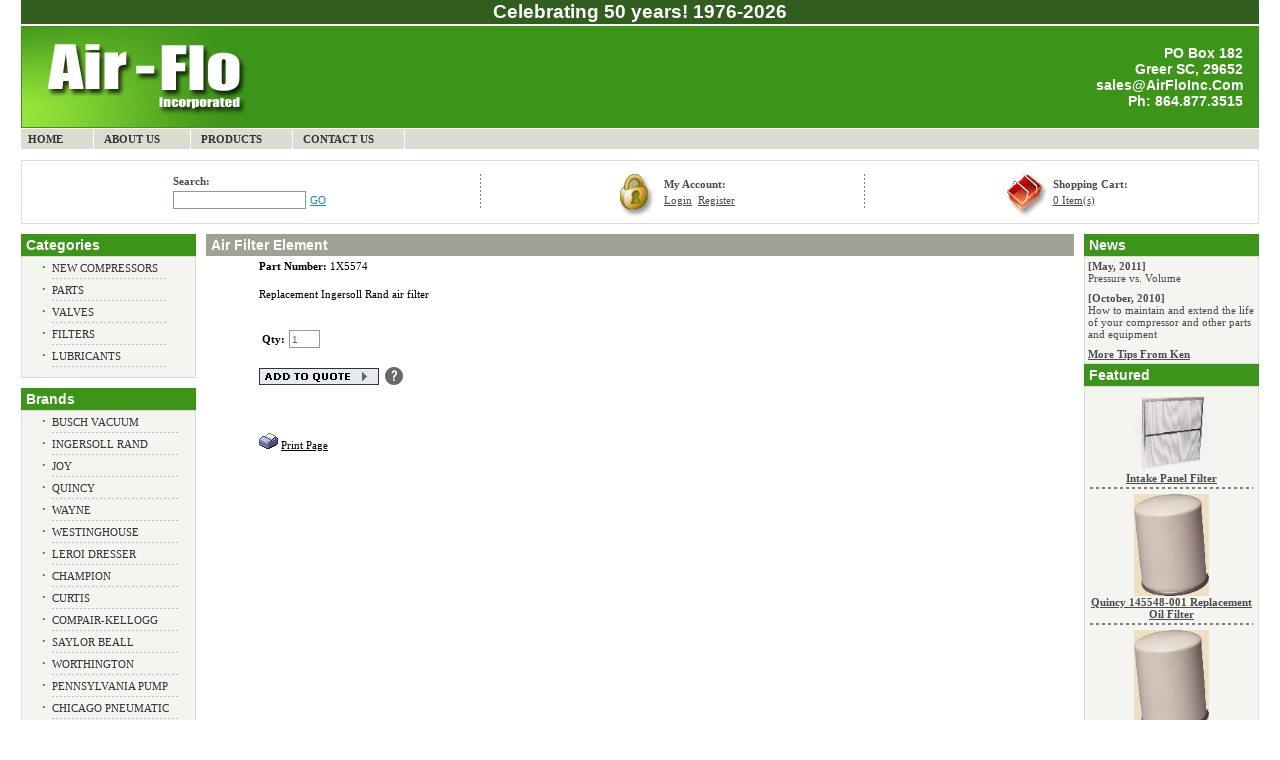

--- FILE ---
content_type: text/html;charset=UTF-8
request_url: https://airfloinc.com/item/1695
body_size: 17556
content:



















<html>
	<head>
		<title>Air Filter Element - Air-Flo, Inc</title>
		<META NAME="Keywords" CONTENT="Air Filter Element,air compressor parts, air filter, air compressor air filter, 1x5574, ingersoll rand air filter,air compressor parts, air compressor sevices, new air compressor parts, air compressor valves, air compressor filters, air compressor lubricants, air compressors, industrial air compressors, industrial air compressor parts, air compressor sales, industrial air compressor sales, industrial air compressor, hard to find air compressor parts">
		<META NAME="Description" CONTENT="Air Filter Element from Air-Flo, Inc. Replacement Ingersoll Rand air filter">
		<link rel='canonical' href='https://www.airfloinc.com/item/1695'>
		<SCRIPT language="javascript" SRC="/javascript/general.js" TYPE='text/javascript'></SCRIPT>		

		<SCRIPT language="javascript" SRC="/javascript/screenSize.js" TYPE='text/javascript'></SCRIPT>

	<link rel="StyleSheet" href="/css/main.css" type="text/css">
	<link rel="shortcut icon" href="/favicon.ico" />
	<!-- Global site tag (gtag.js) - Google Analytics -->
	<script async src="https://www.googletagmanager.com/gtag/js?id=UA-137483152-1"></script>
	<script>
	  window.dataLayer = window.dataLayer || [];
	  function gtag(){dataLayer.push(arguments);}
	  gtag('js', new Date());
	
	  gtag('config', 'UA-137483152-1');
	</script>
	
	</head>
<body topmargin="0" bottommargin="10">
<table width="98%" cellpadding="0" cellspacing="0" align="center">
	<tr>
		<td valign="top">
			<table width="100%" cellspacing="0">
				<tr>
					<td class="green2" height="20"><center><strong style="color: white; font-size: 1.7em; font-family: Verdana, sans-serif;">Celebrating 50 years!  1976-2026</strong></center></td>
				</tr>
				<tr>
					<td height="1"></td>
				</tr>
				<tr>
					<td height="100" class="green1">
						<table width="100%" cellspacing="0" cellpadding="0">
							<tr>
								<td><a href="/index.jsp"><img src="/i/logo.jpg" alt="Air-Flo Incorporated"></a></td>
								<td align="right" class="address" style="padding-right:15px;">PO Box 182<br>Greer SC, 29652<br><script>protectmail('sales','AirFloInc.Com','white')</script><br>Ph: 864.877.3515<!--<br>Fx: 864.848.0803!--></td>
							</tr>
						</table>
					</td>
				</tr>
				<tr>
					<td style="padding-left:0px;padding-right:0px;">
						

<link rel="stylesheet" type="text/css" href="/css/menu.css">
<SCRIPT LANGUAGE="JavaScript1.2" SRC="/javascript/menu.js" TYPE='text/javascript'></SCRIPT>



<!-- Start Table for TopLevel of Menu !-->
<div class="chromestyle" id="chromemenu">
<ul>
		
		<li><a href='/index.jsp' >Home</a></li>
		
		<li><a href='/profile.jsp' rel='10002'>About Us</a></li>
		
		<li><a href='/category/1' rel='10003'>Products</a></li>
		
		<li><a href='/contactus.jsp' rel=''>Contact Us</a></li>
		
		</ul>
</div>
<!-- End Table for Toplevel of Menu !-->
	
			<!--Start subMenu Div's !-->
			<div id="10002" class="dropmenudiv">					
						
				<a href='/contactus.jsp'>Contact Us</a>												
						
				<a href='/profile.jsp'>Company Profile</a>												
						
				<a href='/newsletter.jsp'>Newsletter</a>												
						
				<a href='/privacyPolicy.jsp'>Privacy Policy</a>												
						
				<a href='/terms.jsp'>Terms and Conditions</a>												
					
			</div>
			<div id="10003" class="dropmenudiv">	
						
				<a href='/category/10'>New Compressors</a>												
						
				<a href='/category/11'>Parts</a>												
						
				<a href='/category/12'>Valves</a>												
						
				<a href='/category/13'>Filters</a>												
						
				<a href='/category/14'>Lubricants</a>												
 
			</div>
			<!-- End subLevel Div's !-->
<script type="text/javascript">
cssdropdown.startchrome("chromemenu")
</script>

					</td>
				</tr>
			</table>
		</td>
	</tr>
	<tr>
		<td height="10"></td>
	</tr>
	<tr>
		<td class="headerBox">
			<table width="100%" >
				<tr>
					<form name="searchBox" action="/search.jsp">
					<td align="center">						
						<table>
							<tr>
								<td colspan="2" class="label">Search:</td>
							</tr>
							<tr>
								<td><input type="text" name="search" class="input-box"></td>
								<td><a href="#" onClick="document.searchBox.submit();" class="regLink">GO</a></td>
							</tr>
						</table>						
					</td>
					</form>
					<td class="dots_v"></td>					
					<td align="center">
						<table>
							<tr>
								<td rowspan="2"><img src="/i/lock.gif"></td>
								<td class="label" valign="bottom">My Account:</td>
							</tr>
							<tr>
								<td valign="top">



<a href="/account.jsp">Login</a>&nbsp;&nbsp;<a href="/signUp.jsp">Register</a>
</td>								
							</tr>
						</table>
					</td>
					<td class="dots_v"></td>
					<td align="center">
						<table>
							<tr>
								<td rowspan="2"><img src="/i/carticon.gif"></td>
								<td class="label" valign="bottom">Shopping Cart:</td>
							</tr>
							<tr>
								<td valign="top">









<a href="/showCart.jsp" class="wnlink">0 Item(s)</a>
</td>								
							</tr>
						</table>
					</td>
				</tr>
			</table>
		</td>
	</tr>
	<tr>
		<td height="10"></td>
	</tr>
	<tr>
		<td>
			<table cellpadding="0" cellspacing="0" width="100%">
				<tr>
					<td valign="top" width="175">
						<table cellpadding="0" cellspacing="0" width="100%">
							<tr>
								<td class="titlebar">Categories</td>
							</tr>
							<tr>
								<td style="padding-left:20px;" class="contentBox">




<!-- Start Table for TopLevel of Menu !-->
<Table cellpadding="0" cellspacing="0">				

	<tr>		

		<td class="copyright" width="10">&#8226;</td><td class="topLevel"><a class="topLevel" href='/category/10' id='Top21001'>New Compressors</a></td>
		
	<tr>		

	<tr>		

		<td class="copyright" width="10">&#8226;</td><td class="topLevel"><a class="topLevel" href='/category/11' id='Top21002'>Parts</a></td>
		
	<tr>		

	<tr>		

		<td class="copyright" width="10">&#8226;</td><td class="topLevel"><a class="topLevel" href='/category/12' id='Top21003'>Valves</a></td>
		
	<tr>		

	<tr>		

		<td class="copyright" width="10">&#8226;</td><td class="topLevel"><a class="topLevel" href='/category/13' id='Top21004'>Filters</a></td>
		
	<tr>		

	<tr>		

		<td class="copyright" width="10">&#8226;</td><td class="topLevel"><a class="topLevel" href='/category/14' id='Top21005'>Lubricants</a></td>
		
	<tr>		
			
	<tr>
		<td height="10" colspan="2"></td>
	</tr>	
</table>
<!-- End Table for Toplevel of Menu !-->
</td>
							</tr>
							<tr>
								<td height="10"></td>
							</tr>	
							<tr>
								<td class="titlebar">Brands</td>
							</tr>
							<tr>
								<td style="padding-left:20px;" class="contentBox">




<!-- Start Table for TopLevel of Menu !-->
<Table cellpadding="0" cellspacing="0">				

	<tr>		

		<td class="copyright" width="10">&#8226;</td><td class="topLevel"><a class="topLevel" href='/category/36' id='Top30020'>Busch Vacuum</a></td>
		
	<tr>		

	<tr>		

		<td class="copyright" width="10">&#8226;</td><td class="topLevel"><a class="topLevel" href='/category/201' id='Top30001'>Ingersoll Rand</a></td>
		
	<tr>		

	<tr>		

		<td class="copyright" width="10">&#8226;</td><td class="topLevel"><a class="topLevel" href='/category/202' id='Top30002'>Joy</a></td>
		
	<tr>		

	<tr>		

		<td class="copyright" width="10">&#8226;</td><td class="topLevel"><a class="topLevel" href='/category/203' id='Top30003'>Quincy</a></td>
		
	<tr>		

	<tr>		

		<td class="copyright" width="10">&#8226;</td><td class="topLevel"><a class="topLevel" href='/category/204' id='Top30004'>Wayne</a></td>
		
	<tr>		

	<tr>		

		<td class="copyright" width="10">&#8226;</td><td class="topLevel"><a class="topLevel" href='/category/205' id='Top30005'>Westinghouse</a></td>
		
	<tr>		

	<tr>		

		<td class="copyright" width="10">&#8226;</td><td class="topLevel"><a class="topLevel" href='/category/206' id='Top30006'>Leroi Dresser</a></td>
		
	<tr>		

	<tr>		

		<td class="copyright" width="10">&#8226;</td><td class="topLevel"><a class="topLevel" href='/category/207' id='Top30007'>Champion</a></td>
		
	<tr>		

	<tr>		

		<td class="copyright" width="10">&#8226;</td><td class="topLevel"><a class="topLevel" href='/category/208' id='Top30008'>Curtis</a></td>
		
	<tr>		

	<tr>		

		<td class="copyright" width="10">&#8226;</td><td class="topLevel"><a class="topLevel" href='/category/209' id='Top30009'>Compair-Kellogg</a></td>
		
	<tr>		

	<tr>		

		<td class="copyright" width="10">&#8226;</td><td class="topLevel"><a class="topLevel" href='/category/210' id='Top30010'>Saylor Beall</a></td>
		
	<tr>		

	<tr>		

		<td class="copyright" width="10">&#8226;</td><td class="topLevel"><a class="topLevel" href='/category/211' id='Top30011'>Worthington</a></td>
		
	<tr>		

	<tr>		

		<td class="copyright" width="10">&#8226;</td><td class="topLevel"><a class="topLevel" href='/category/212' id='Top30012'>Pennsylvania Pump</a></td>
		
	<tr>		

	<tr>		

		<td class="copyright" width="10">&#8226;</td><td class="topLevel"><a class="topLevel" href='/category/213' id='Top30013'>Chicago Pneumatic</a></td>
		
	<tr>		

	<tr>		

		<td class="copyright" width="10">&#8226;</td><td class="topLevel"><a class="topLevel" href='/category/214' id='Top30014'>Sullair</a></td>
		
	<tr>		

	<tr>		

		<td class="copyright" width="10">&#8226;</td><td class="topLevel"><a class="topLevel" href='/category/215' id='Top30015'>Kaeser</a></td>
		
	<tr>		

	<tr>		

		<td class="copyright" width="10">&#8226;</td><td class="topLevel"><a class="topLevel" href='/category/216' id='Top30016'>Schulz</a></td>
		
	<tr>		

	<tr>		

		<td class="copyright" width="10">&#8226;</td><td class="topLevel"><a class="topLevel" href='/category/217' id='Top30017'>Atlas Copco</a></td>
		
	<tr>		

	<tr>		

		<td class="copyright" width="10">&#8226;</td><td class="topLevel"><a class="topLevel" href='/category/218' id='Top30018'>Mattei</a></td>
		
	<tr>		

	<tr>		

		<td class="copyright" width="10">&#8226;</td><td class="topLevel"><a class="topLevel" href='/category/219' id='Top30019'>Gardner Denver</a></td>
		
	<tr>		
			
	<tr>
		<td height="10" colspan="2"></td>
	</tr>	
</table>
<!-- End Table for Toplevel of Menu !-->
</td>
							</tr>
							<tr>
								<td height="10"></td>
							</tr>	
								
						</table>
					</td>
					<td class="bodyText" valign="top">						

		



	<TABLE cellspacing="0" align=center width="100%">											
		<tr>
			<td colspan="2" class="titlebar2">Air Filter Element</td>
		</tr>
		<TR>
			<td>
				<Table width="100%" height="100%">
					<tr>
						&nbsp
					</tr>									
				
				</Table>
			</td>									
			<td valign="top" width="100%">
				<Form name="ItemForm" method="post" action = "">
				<input type="hidden" name="item" value="1695">
				<table width="90%" align="center">												
					<tr>
						<td><b class="bold_v">Part Number:</b>  1X5574</td>
					</tr>
					<tr>
						<td><br>Replacement Ingersoll Rand air filter</td>
					</tr>	
					<tr>
						<td height="10"></td>
					</tr>
					<tr>
						<td>
							<table>			
								<tr>								
									<td colspan="2" class="price">
										
									</td>
								</tr>					
								<tr>
									<td height="5"></td>
								</tr>
								<tr>
									<td>
										<b>Qty: </b>
									</td>
									<td>		
										<input class="input-box" type="text" value="1" name="itemQty" size="3">
									</td>
								</tr>
							</table>
						</td>
					</tr>
					<tr>
						<td><br><a href='#' onClick="postPage(ItemForm, '/addtocart.jsp')"><img src="/i/AddToQuote.gif" alt="Add To Cart" style="border-width:0"></a><a href="#" onclick="helpPop('61001');"><img src="/i/help.gif" alt="Help" style="border-width:0"></a></td>
					</tr>
					
					<tr>
						<td><br>
							<!-- AddThis Button BEGIN -->
							<script type="text/javascript">addthis_pub  = 'pbsaubrey';</script>
							<a href="https://www.addthis.com/bookmark.php" onmouseover="return addthis_open(this, '', '[URL]', '[TITLE]')" onmouseout="addthis_close()" onclick="return addthis_sendto()"><img src="https://s9.addthis.com/button1-share.gif" width="125" height="16" border="0" alt="" /></a><script type="text/javascript" src="https://s7.addthis.com/js/152/addthis_widget.js"></script>
							<!-- AddThis Button END -->
						</td>
					</tr>
					<tr>
						<td><br><img src="/i/printer.gif"> <a class='black' href="javascript:window.print();"> Print Page</a></td>
					</tr>
				</table>
				</form>
			</td>
		</tr>		
	</TABLE>





					</td>
					<td valign="top" width="175">
						<table cellpadding="0" cellspacing="0" width="100%">
							<tr>
								<td class="titlebar">News</td>
							</tr>
							<tr>
								<td class="contentBox">



<table>


	<tr>
		<td style="padding-bottom:5px;"><p class="newsContent"><a class="newsTitle">[May, 2011]</a><br><a class="newsContent" href="/viewArticle.jsp?a=20010">Pressure vs. Volume</a></p></td>
	</tr>	



	<tr>
		<td style="padding-bottom:5px;"><p class="newsContent"><a class="newsTitle">[October, 2010]</a><br><a class="newsContent" href="/viewArticle.jsp?a=20009">How to maintain and extend the life of your compressor and other parts and equipment</a></p></td>
	</tr>	


	<tr>
		<td><a class="newsTitle" href="/news.jsp">More Tips From Ken</a></td>
	</tr>
</table>
</td>
							</tr>
							<tr>
								<td class="titlebar">Featured</td>
							</tr>
							<tr>
								<td class="contentBox">



<table>
	<tr>
		<td>

			<div>
				<table width="100%" height="100%">
					<tr>
						<td align="center" valign="middle">
							<a class="label" href="/item/1468"><img width="75" src="/i/panel12005[1]_thumb.jpg" alt="Intake Panel Filter"><br />
							<strong class="label">Intake Panel Filter</a></strong>
						</td>
					</tr>
					

					<tr>
						<td class="dots_h"></td>
					</tr>

				</table>
			</div>

			<div>
				<table width="100%" height="100%">
					<tr>
						<td align="center" valign="middle">
							<a class="label" href="/item/3778"><img width="75" src="/i/oilFilters[1]_thumb.jpg" alt="Quincy 145548-001 Replacement Oil Filter"><br />
							<strong class="label">Quincy 145548-001 Replacement Oil Filter</a></strong>
						</td>
					</tr>
					

					<tr>
						<td class="dots_h"></td>
					</tr>

				</table>
			</div>

			<div>
				<table width="100%" height="100%">
					<tr>
						<td align="center" valign="middle">
							<a class="label" href="/item/3136"><img width="75" src="/i/oilFilters[1]_thumb.jpg" alt="Gardner Denver 2116128 Replacement Oil Filter"><br />
							<strong class="label">Gardner Denver 2116128 Replacement Oil Filter</a></strong>
						</td>
					</tr>
					

					<tr>
						<td class="dots_h"></td>
					</tr>

				</table>
			</div>

			<div>
				<table width="100%" height="100%">
					<tr>
						<td align="center" valign="middle">
							<a class="label" href="/item/2919"><img width="75" src="/i/Air-Flo Supreme oil 004_thumb.jpg" alt="Air-Flo SB30 Synthetic Oil Blend"><br />
							<strong class="label">Air-Flo SB30 Synthetic Oil Blend</a></strong>
						</td>
					</tr>
					

					<tr>
						<td class="dots_h"></td>
					</tr>

				</table>
			</div>

			<div>
				<table width="100%" height="100%">
					<tr>
						<td align="center" valign="middle">
							<a class="label" href="/item/3757"><img width="75" src="/i/oilFilters[1]_thumb.jpg" alt="Ingersoll Rand 85052744 Replacement Oil Filter"><br />
							<strong class="label">Ingersoll Rand 85052744 Replacement Oil Filter</a></strong>
						</td>
					</tr>
					

				</table>
			</div>

		</td>
	</tr>
</table>
</td>
							</tr>									
						</table>
					</td>
				</tr>
			</table>
		</td>
	</tr>
	<tr>
		<td height="10"></td>
	</tr>
	<tr>
		<td>
			<table width="100%" cellpadding="0" cellspacing="0">
				<tr>
					<td align="left" class="footer" valign="middle">
						<p><i>Contents of this web site and all original text and images therein are copyright &copy;2007-<script type="text/javascript">var d = new Date();document.write(d.getFullYear());</script> by Air-Flo Incorporated. All rights reserved. The material on this site may not be copied, reproduced, downloaded, distributed, transmitted, stored, altered, adapted, or otherwise used in any way without the express written permission of the owner.</i></p>
						 | <a href="/privacyPolicy.jsp">Privacy Policy</a> | 
						 <a href="/contactus.jsp">Contact Us</a> | 
						 <a href="/sitemap.jsp">Sitemap</a> | 
						 <a href="javascript:bookmarksite('Air-Flo Incorporated', 'https://www.AirFloInc.Com')">Bookmark Us</a> | 
						 <a class="copyright" href="http://www.pbsit.com">Website Development by <b>Practical Business Systems</b></a>																	
					</td>	
					<td class="footer" align="right"><img src="/i/creditCards2.gif" alt="Visa, Mastercard, American Express, Discover, eCheck, Paypal"></td>				
				</tr>
			</table>	
		</td>
	</tr>	
</table>
</body>
</html>



--- FILE ---
content_type: text/css
request_url: https://airfloinc.com/css/main.css
body_size: 5430
content:
/* ********************** Forms ************************* */
/**********************************************************/

.input-box{
	color: 					#666666;
	background: 			#FFFFFF;
	border: 				#7F9DB9 solid 1px;
	height:					18px;	
	font-size:				10px;
}

.comments-box{
	color: 					#000000;
	font-family:			arial;
	font-size:				11px;
	background: 			#FFFFFF;
	border: 				#000000 solid 1px;
}

.selectBox{
	font-size: 				10px;
	color: 					#666666;
	background-color: 		#FFFFFF;
	font-family:			verdana;
}

label { 	
	font-family:			tahoma;
	font-size:				11px;
}

/* ********************** Text ********************** */
/******************************************************/
a{
	color:					#4D4D4D;	
}

.address{
	font-size:				14px;
	color:					#FFFFFF;
	font-family:			arial;
	font-weight:			bold;
}


.black{
	color:					#000000;
	font-family:			tahoma;
	font-size:				11px;
}

.white{
	color:					#FFFFFF;				
}

.greenText{	
	color:					#3c9419;
}

a.white{
	text-decoration:		none;
}

a.white:hover{
	text-decoration:		underline;
}

.copyright{
	font-size:				10px;	
	font-family:			verdana;
	color:					#3c9419;
}

a.copyright{
	font-weight:			bold;
	text-decoration:		none;
}

a.copyright:hover{
	text-decoration:		underline;
}

.productHeader{
	font-size:				18px;
	font-weight:			bold;	
	font-family:			Times New Roman;
	color:					#256125;
	letter-spacing:	 		0px;
}

.productHeaderWhite{
	font-size:				16px;
	font-weight:			bold;
	font-family:			Arial;
	color:					#FFFFFF;
}

.tm {
	vertical-align: 		super;
	font-family: 			Verdana,san-serif;
	color: 					#000000;
	font-size: 				8px;	
}

.price{
	font-size:				14px;
	font-weight:			bold;
	color:					#3c9419;
}

.bullets {
	font-family: 			Verdana,san-serif;
	font-size: 				8px;
	color:					#3c9419;
}

.category td{
	color:					#000000;	
}

a.category{
	font-family:			Verdana;
	font-size:				11px;
	font-weight:			bold;
	color:					#4D4D4D;
	text-decoration:		none;
}

a.category:hover{
	text-decoration:		underline;
}

a.cartItem{
	text-decoration: none;
	color:000000;
}

.label{
	color:					#4D4D4D;
	font-weight:			bold;
	font-family:			tahoma;
	font-size:				11px;
}

p{
	font-family:			verdana;
	font-size:				11px;
}

a.reglink{	
	color:					#2A88AB;
}

.headerfont1 {
	font-family: 			Verdana,san-serif;
	color: 					#dd3a40;
	font-size: 				12px;
	text-align: 			left;
	font-weight: 			900;
	text-decoration: 		none;
}

.copy {
	font-family: 			Verdana,san-serif;
	font-size: 				12px;
	text-align: 			left;
	line-height: 			18px;
	font-weight: 			100;
	text-decoration: 		none;
	}

.topLevel{	
	color:				#333333;
	font:				11px tahoma;
	text-decoration:	none;	
	background: url(/i/dots_h.gif) left bottom no-repeat;
	padding:			5px 5px 5px 0px;
	text-transform:		uppercase;
}	

.subMenu{	
	padding-left:		5px;
	color:				#CCCCCC;
	font-family:		tahoma;
	font-size:			11px;
}

a.subMenu{
	color:				#CCCCCC;
	font-size:			11px;
	font-family:		arial;
	text-decoration:	none;
}

a.subMenu:hover{
	text-decoration:	underline;
}

.newsTitle{
	color:					#4D4D4D;
	font-size:				11px;
	font-weight:			bold;
	font-family:			tahoma;
}

.newsContent{
	color:					#4D4D4D;
	font-size:				11px;
	font-family:			verdana;
	text-decoration:		none;
}

.newsContent:hover{
	text-decoration:		underline;
}

/* ********************** Table ********************** */
/*******************************************************/

.dots_v{
	background: url(/i/dots_v.gif) center center no-repeat;
	width:		5px;
}

.dots_h{
	background: url(/i/dots_h2.gif);
	height:		1px;
}

.contentBox{
	border:							#DCDCD7 1px solid;	
	background-color:				#F4F4F0;
}

.headerBox{
	border:				#DCDCD7 1px solid;	
}

td{
	font-family:				verdana;
	font-size:					11px;
}

.footer {
	color: 						#4D4D4D;
	background-color:			#DCDCD2;
	font-family: 				verdana;
	font-size:					11px;	
	padding:			10px 10px 10px 10px;
}
	
.bodyText{
	padding-left:			10px;
	padding-right:			10px;
	padding-bottom:			5px;
	padding-top:			0px;
}

.tanBox{
	border:					1px solid #999999;
	background-color:		#F4F0E0;	
}

.newsBox{
	border:				#CCCCCC 1px solid;
}

.blue2Box{
	border:					1px solid #4A70A4;
	background:				#ECF4FE;
}

.whiteBox{
	border:					1px solid #999999;
	background:				#FFFFFF;	
}

.blue1{
	background-color:		#4A70A4;
	color:					#FFFFFF;
}

.blue2{
	background-color:		#ECF4FE;	
}

.darkblue{
	background-color:		#001C43;
}

.lightgrey{
	background-color:		#F4F4F0;
}

.darkgrey{
	background-color:		#DCDCD2;
}

.green1{
	background-color:		#3c9419;
}

.green2{
	background-color:		#315E1E;
}

.orange1{
	background-color:		#EB8500;
}

.tan1{
	background-color:		#D9CC98;
}

.tan2{
	background-color:		#F4F0E0;
}

.productBox{
	padding-left:			10px;
	padding-right:			10px;
	padding-bottom:			10px;
	padding-top:			10px;
	background-color:		#F5F5F5;
}

image{
	border-width:			0px;	
}

img {
	border: 				none;
}

.border{
	border: 1px solid #B4B6BE;
}


.titlebar{
	BACKGROUND-COLOR:		#3c9419;
	color:					#FFFFFF;
	font-family:			arial;
	font-weight:			bold;
	font-size:				14px;
	padding:				3px 5px 3px 5px;
}

.titlebar2{
	BACKGROUND-COLOR:		#A0A094;
	color:					#FFFFFF;
	font-family:			arial;
	font-weight:			bold;
	font-size:				14px;
	padding:				3px 5px 3px 5px;
}

.categoryBox{
	text-align:				center;
	font:					bold 14px Tahoma;
	border:					1px solid #AAAAAA;
	padding-left:			3px;
	padding-right:			3px;
	padding-top:			5px;
	padding-bottom:			5px;
}

--- FILE ---
content_type: text/css
request_url: https://airfloinc.com/css/menu.css
body_size: 1597
content:
.chromestyle{
width: 100%;
font-weight: bold;
border-bottom:	#333333 solid 0px;
background-color:	#DCDCD2;
}

.chromestyle:after{ /*Add margin between menu and rest of content in Firefox*/
content: "."; 
display: block; 
height: 0; 
clear: both; 
visibility: hidden;
}

.chromestyle ul{
width: 100%;
padding: 4px 0px 4px 0px;
margin: 0;
text-align: left; /*set value to "left", "center", or "right"*/
}

.chromestyle ul li{
display: inline;
}

.chromestyle ul li a{
color: #333333;
padding: 4px 7px;
padding-right: 30px;
margin: 0;
text-decoration: none;
font:bold 11px Tahoma ;
border-right:	#FFFFFF solid 1px;
text-transform:	uppercase;
}

.chromestyle ul li a:hover{
color:				#3C9419;
}

.chromestyle ul li a[rel]:after{ /*HTML to indicate drop down link*/
content: "";
/*content: " " url(downimage.gif); /*uncomment this line to use an image instead*/
}


/* ######### Style for Drop Down Menu ######### */

.dropmenudiv{
position:absolute;
top: 0;
border: 1px solid #333333; /*THEME CHANGE HERE*/
border-bottom-width: 0;
font:normal 11px Tahoma;
line-height:18px;
z-index:100;
background-color: #FFFFFF;
width: 200px;
visibility: hidden;
filter: progid:DXImageTransform.Microsoft.Shadow(color=#CACACA,direction=135,strength=4); /*Add Shadow in IE. Remove if desired*/
}


.dropmenudiv a{
width: auto;
display: block;
text-indent: 3px;
border-bottom: 1px solid #333333; /*THEME CHANGE HERE*/
padding: 2px 0;
text-decoration: none;
color: black;
}

* html .dropmenudiv a{ /*IE only hack*/
width: 100%;
}

.dropmenudiv a:hover{ /*THEME CHANGE HERE*/
background-color: #3C9519;
color:	#FFFFFF;
}

--- FILE ---
content_type: text/javascript
request_url: https://airfloinc.com/javascript/general.js
body_size: 3977
content:
function helpPop(id)
{
	var popurl="/help.jsp?id=" + id 
	winpops=window.open(popurl,"","toolbar=no,location=no,directories=no,status=no,menubar=no,scrollbars=yes,resizable=yes,width=400,height=500");
}

function open_window(newwin, width, height) {	
	flyout=window.open(newwin, "popup_sizing", "width=" + width + ",height=" + height + ",menubar=no,toolbar=no,resizeable=no,status=no,scrollbars=yes,center=1");
	flyout.focus();
}

var clicked = false;

function postPage(form, page){	
	
	if (clicked != true){
		form.action = page;
		clicked = true;		
		form.submit();				
	}
}

function processSubmit(form){	
	document["subImg"].src = "i/processing.gif"; ;
	document.getElementById("subHref").href = "#submit";	
   	form.submit();
}

function postMulti(form,page){	
	document["subImg"].src = "i/processing.gif"; ;
	document.getElementById("subHref").href = "#submit";	
	form.encoding = "multipart/form-data";
	form.action = page;
   	form.submit();
}

function setSelectedItem(svalue){		
	document.ItemForm.o.options[svalue].selected = true;	
}

function calcPrice(){
	var selectedItem = document.ItemForm.PriceBox.selectedIndex;
	var qty = document.ItemForm.PriceBox.options[selectedItem].text;
	var unitPrice = document.ItemForm.PriceBox.options[selectedItem].value;	
	var totalPrice = qty * unitPrice;
	totalPrice = totalPrice.toFixed(2);
	document.ItemForm.itemPrice.value = totalPrice;
	document.ItemForm.itemQty.value = qty;

}

function formatCurrency(price){
	var fPrice = 0.00;	
	fPrice = price.toFixed(2);
	document.write(fPrice);
}

function reSort(qs,obj){	
	var sortId;	
	sortId = obj.value;			
	qs = qs + sortId
	document.ItemForm.action = qs;		
	document.ItemForm.submit();				
	
}

function refresh(page){
	window.location = page;		
}

function changePicture(picture,altText){	
	document["itemImage"].src = picture;
	document.getElementById("itemLink").href = picture;		
	document["itemImage"].title = altText;
}

function getCheckedRadio(radioObj) {
	if(!radioObj)		
		return "";
	var radioLength = radioObj.length;
	if(radioLength == undefined)
		if(radioObj.checked){			
			return radioObj;
		}else{		
			radioObj.checked = true;	
			return radioObj;
		}
	for(var i = 0; i < radioLength; i++) {
		if(radioObj[i].checked) {
			return radioObj[i];
		}
	}
	radioObj[0].checked = true;	
	return radioObj[0];
}

function highlightTerm(){
	var anchorID = location.hash;
	if (anchorID != ""){
		anchorID = anchorID.replace(/(#)/g,"");	
		document.getElementById(anchorID).style.color = "#FF0000";	
	}
}

function priceValidate(minQty){		
	checkfield = document.ItemForm.itemQty;
	if (isNaN(checkfield.value)){
		checkfield.focus();
  		alert("Please enter numbers only");
  		return false;
	}
	
	if (checkfield.value < minQty) {
  		checkfield.focus();
  		alert("The minimum order quantity is " + minQty + " dozen");
  		return false;
  	}  	  	
  	return true;
}

function addToCart(){
	var radio = getCheckedRadio(document.ItemForm.minQty);
	var minQty = parseInt(radio.value) ;
	if (priceValidate(minQty)){
		postPage('/addtocart.jsp');
	}	
}

function updateQty(dropdown, item){
	var minQty = dropdown.value;
	document.ItemForm.itemQty.value = minQty;
	document.ItemForm.ordertype.value = dropdown.id;
	getPrice(item,minQty);
}

function protectmail(name,address,style,subject) {
	document.write('<a class="' + style + '" href=mailto:' + name + '@' + address + '?subject=' + subject + '>' + name + '@' + address + '</a>');
}

function bookmarksite(title,url){
if (window.sidebar) // firefox
window.sidebar.addPanel(title, url, "");
else if(window.opera && window.print){ // opera
var elem = document.createElement('a');
elem.setAttribute('href',url);
elem.setAttribute('title',title);
elem.setAttribute('rel','sidebar');
elem.click();
}
else if(document.all)// ie
window.external.AddFavorite(url, title);
}
